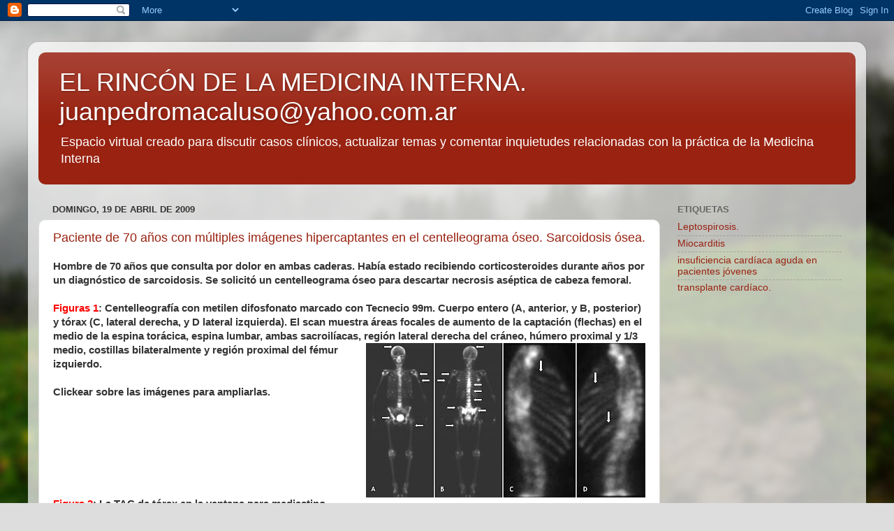

--- FILE ---
content_type: text/html; charset=UTF-8
request_url: https://www.elrincondelamedicinainterna.com/b/stats?style=BLACK_TRANSPARENT&timeRange=ALL_TIME&token=APq4FmAXGE9BtEeWPwT7O3pirCaFEEKcwGlcuc6lIoYioXzrynFluxP0wlOBHRAuK1OIyBQ0BR0EaKKS1TRE4zidlUOF1txXww
body_size: 28
content:
{"total":17119422,"sparklineOptions":{"backgroundColor":{"fillOpacity":0.1,"fill":"#000000"},"series":[{"areaOpacity":0.3,"color":"#202020"}]},"sparklineData":[[0,5],[1,5],[2,5],[3,4],[4,4],[5,4],[6,5],[7,4],[8,5],[9,5],[10,5],[11,5],[12,5],[13,6],[14,5],[15,5],[16,5],[17,6],[18,7],[19,44],[20,64],[21,87],[22,100],[23,83],[24,52],[25,14],[26,11],[27,8],[28,14],[29,6]],"nextTickMs":34951}

--- FILE ---
content_type: text/html; charset=utf-8
request_url: https://www.google.com/recaptcha/api2/aframe
body_size: 268
content:
<!DOCTYPE HTML><html><head><meta http-equiv="content-type" content="text/html; charset=UTF-8"></head><body><script nonce="usUnKDEAUyjQu1Opw3_EjA">/** Anti-fraud and anti-abuse applications only. See google.com/recaptcha */ try{var clients={'sodar':'https://pagead2.googlesyndication.com/pagead/sodar?'};window.addEventListener("message",function(a){try{if(a.source===window.parent){var b=JSON.parse(a.data);var c=clients[b['id']];if(c){var d=document.createElement('img');d.src=c+b['params']+'&rc='+(localStorage.getItem("rc::a")?sessionStorage.getItem("rc::b"):"");window.document.body.appendChild(d);sessionStorage.setItem("rc::e",parseInt(sessionStorage.getItem("rc::e")||0)+1);localStorage.setItem("rc::h",'1769340248557');}}}catch(b){}});window.parent.postMessage("_grecaptcha_ready", "*");}catch(b){}</script></body></html>

--- FILE ---
content_type: text/javascript; charset=UTF-8
request_url: https://www.elrincondelamedicinainterna.com/search?updated-max=2009-04-21T11:46:00-07:00&max-results=50&action=getFeed&widgetId=Feed1&widgetType=Feed&responseType=js&xssi_token=AOuZoY6GxgZN_Av7XIdvLwuqOrBQhpazZA%3A1769340244207
body_size: 366
content:
try {
_WidgetManager._HandleControllerResult('Feed1', 'getFeed',{'status': 'ok', 'feed': {'entries': [{'title': 'MPOX (Viruela s\xedmica)', 'link': 'https://www.elrincondelamedicinainterna.com/2026/01/mpox-viruela-simica.html', 'publishedDate': '2026-01-24T00:17:00.000-08:00', 'author': 'Juan Pedro Macaluso'}, {'title': 'Mujer de 55 a\xf1os con disnea, fatiga y sangrado gastrointestinal.', 'link': 'https://www.elrincondelamedicinainterna.com/2026/01/mujer-de-55-anos-con-disnea-fatiga-y.html', 'publishedDate': '2026-01-23T01:43:00.000-08:00', 'author': 'Juan Pedro Macaluso'}, {'title': 'Casos Cl\xednicos: Mujer de 25 a\xf1os con erupci\xf3n generalizada de 5 a\xf1os de \nevoluci\xf3n', 'link': 'https://www.elrincondelamedicinainterna.com/2026/01/casos-clinicos-mujer-de-25-anos-con.html', 'publishedDate': '2026-01-22T01:41:00.000-08:00', 'author': 'Juan Pedro Macaluso'}, {'title': 'Casos Cl\xednicos: Var\xf3n de 5 a\xf1os con erupci\xf3n petequial post picadura de \ninsectos.', 'link': 'https://www.elrincondelamedicinainterna.com/2026/01/casos-clinicos-varon-de-5-anos-con.html', 'publishedDate': '2026-01-21T00:10:00.000-08:00', 'author': 'Juan Pedro Macaluso'}, {'title': 'Casos Cl\xednicos: Var\xf3n de 3 a\xf1os de edad con erupci\xf3n lineal en la pierna y \ndiagn\xf3stico de Liquen Estriado.', 'link': 'https://www.elrincondelamedicinainterna.com/2026/01/casos-clinicos-varon-de-3-anos-de-edad.html', 'publishedDate': '2026-01-20T00:37:00.000-08:00', 'author': 'Juan Pedro Macaluso'}], 'title': 'EL RINC\xd3N DE LA MEDICINA INTERNA. juanpedromacaluso@yahoo.com.ar'}});
} catch (e) {
  if (typeof log != 'undefined') {
    log('HandleControllerResult failed: ' + e);
  }
}
